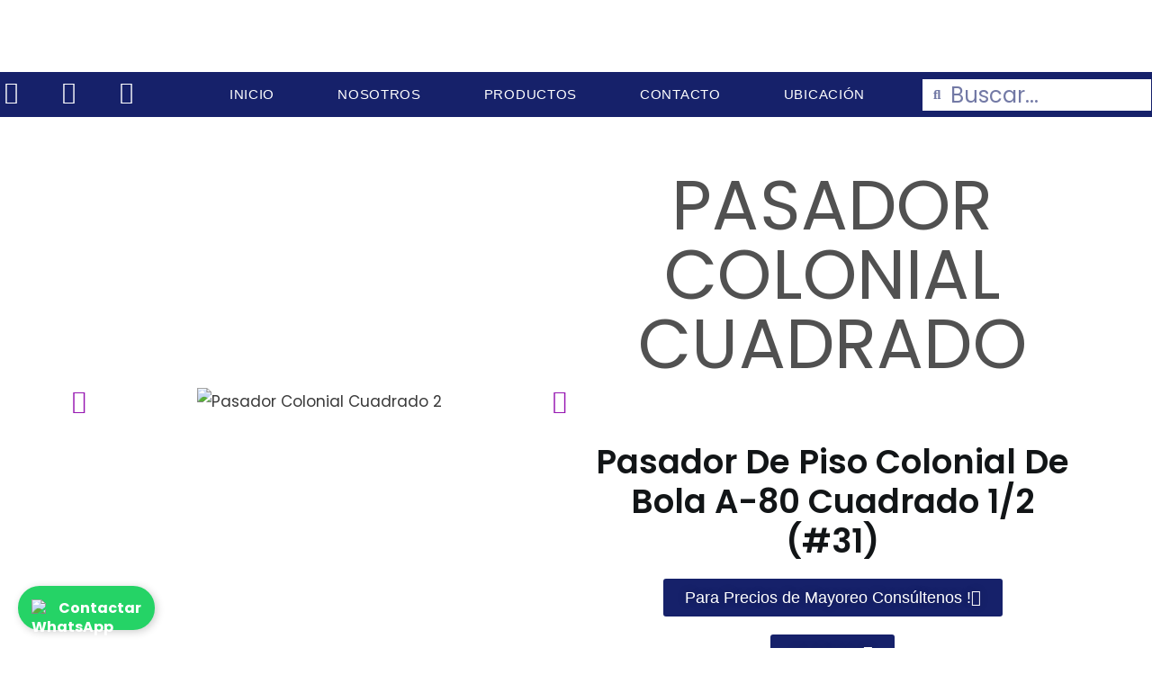

--- FILE ---
content_type: text/css
request_url: https://www.phimmsa.com.mx/wp-content/uploads/elementor/css/post-960.css?ver=1754061179
body_size: 293
content:
.elementor-kit-960{--e-global-color-primary:#16216A;--e-global-color-secondary:#717C89;--e-global-color-text:#6987C9;--e-global-color-accent:#FFF8F0;--e-global-color-6421e01:#9E2B25;--e-global-typography-primary-font-family:"Roboto";--e-global-typography-primary-font-weight:600;--e-global-typography-secondary-font-family:"Roboto Slab";--e-global-typography-secondary-font-weight:400;--e-global-typography-text-font-family:"Roboto";--e-global-typography-text-font-weight:400;--e-global-typography-accent-font-family:"Roboto";--e-global-typography-accent-font-weight:500;--e-global-typography-b45ab46-font-family:"Roboto Mono";--e-global-typography-b45ab46-font-weight:600;background-color:#FFFFFF;}.elementor-kit-960 e-page-transition{background-color:#FFBC7D;}.elementor-kit-960 h2{font-size:40px;}.elementor-section.elementor-section-boxed > .elementor-container{max-width:1140px;}.e-con{--container-max-width:1140px;}.elementor-widget:not(:last-child){margin-block-end:20px;}.elementor-element{--widgets-spacing:20px 20px;--widgets-spacing-row:20px;--widgets-spacing-column:20px;}{}h1.entry-title{display:var(--page-title-display);}@media(max-width:1024px){.elementor-section.elementor-section-boxed > .elementor-container{max-width:1024px;}.e-con{--container-max-width:1024px;}}@media(max-width:767px){.elementor-section.elementor-section-boxed > .elementor-container{max-width:767px;}.e-con{--container-max-width:767px;}}/* Start custom CSS */.elementor-element.elementor-element-3a756cd:not(.elementor-motion-effects-element-type-background), .elementor-2812 .elementor-element.elementor-element-3a756cd > .elementor-motion-effects-container > .elementor-motion-effects-layer {
    background-color:#16216a!Important;
}


.elementor-button {
    font-family: "Poppins", Sans-serif;
    font-size: 18px;
    font-weight: 500;
    text-shadow: 0px 0px 10px rgba(0,0,0,0.3);
    background-color:#16216a!Important;
}


.elementor-element.elementor-element-be116fe .elementor-heading-title {
    color: #515151!important;
    font-family: "Poppins", Sans-serif;
    font-size: 64px;
    font-weight: normal;
    line-height: 1em;
    letter-spacing: 0.2px;
}



/*Titulo descripcion productoen pagina producto individual*/
.elementor-7716 .elementor-element.elementor-element-d82006a > .elementor-widget-container{
    font-family: "Poppins", Sans-serif!Important;
    font-weight: 500;
}/* End custom CSS */

--- FILE ---
content_type: text/css
request_url: https://www.phimmsa.com.mx/wp-content/uploads/elementor/css/post-2038.css?ver=1754093122
body_size: 1048
content:
.elementor-2038 .elementor-element.elementor-element-0d1f0ac > .elementor-container > .elementor-column > .elementor-widget-wrap{align-content:center;align-items:center;}.elementor-2038 .elementor-element.elementor-element-783666b > .elementor-element-populated{padding:5px 0px 0px 0px;}.elementor-2038 .elementor-element.elementor-element-7fa9636{--e-image-carousel-slides-to-show:1;}.elementor-2038 .elementor-element.elementor-element-7fa9636 .elementor-swiper-button.elementor-swiper-button-prev, .elementor-2038 .elementor-element.elementor-element-7fa9636 .elementor-swiper-button.elementor-swiper-button-next{font-size:26px;color:#9616B1;}.elementor-2038 .elementor-element.elementor-element-7fa9636 .elementor-swiper-button.elementor-swiper-button-prev svg, .elementor-2038 .elementor-element.elementor-element-7fa9636 .elementor-swiper-button.elementor-swiper-button-next svg{fill:#9616B1;}.elementor-widget-heading .elementor-heading-title{font-family:var( --e-global-typography-primary-font-family ), Sans-serif;font-weight:var( --e-global-typography-primary-font-weight );color:var( --e-global-color-primary );}.elementor-2038 .elementor-element.elementor-element-be116fe > .elementor-widget-container{margin:50px 50px 50px 50px;}.elementor-2038 .elementor-element.elementor-element-be116fe{text-align:center;}.elementor-2038 .elementor-element.elementor-element-be116fe .elementor-heading-title{font-family:"Amaranth", Sans-serif;font-size:77px;font-weight:normal;line-height:1em;letter-spacing:0.2px;color:#0009FF;}.elementor-2038 .elementor-element.elementor-element-f6502fe{text-align:center;}.elementor-2038 .elementor-element.elementor-element-f6502fe .elementor-heading-title{font-family:"Rambla", Sans-serif;font-size:37px;font-weight:600;line-height:1.2em;color:#121517;}.elementor-widget-button .elementor-button{background-color:var( --e-global-color-accent );font-family:var( --e-global-typography-accent-font-family ), Sans-serif;font-weight:var( --e-global-typography-accent-font-weight );}.elementor-2038 .elementor-element.elementor-element-8d05eab .elementor-button{background-color:#00B4FF;font-family:"Roboto", Sans-serif;font-size:18px;font-weight:500;text-shadow:0px 0px 10px rgba(0,0,0,0.3);}.elementor-2038 .elementor-element.elementor-element-8d05eab .elementor-button-content-wrapper{flex-direction:row-reverse;}.elementor-2038 .elementor-element.elementor-element-035988b .elementor-button{background-color:#00B4FF;font-family:"Roboto", Sans-serif;font-size:18px;font-weight:500;text-shadow:0px 0px 10px rgba(0,0,0,0.3);}.elementor-2038 .elementor-element.elementor-element-035988b .elementor-button-content-wrapper{flex-direction:row-reverse;}.elementor-2038 .elementor-element.elementor-element-3a756cd:not(.elementor-motion-effects-element-type-background), .elementor-2038 .elementor-element.elementor-element-3a756cd > .elementor-motion-effects-container > .elementor-motion-effects-layer{background-color:#00B4FF;}.elementor-2038 .elementor-element.elementor-element-3a756cd{transition:background 0.3s, border 0.3s, border-radius 0.3s, box-shadow 0.3s;margin-top:0px;margin-bottom:-3px;padding:0px 0px 0px 0px;}.elementor-2038 .elementor-element.elementor-element-3a756cd > .elementor-background-overlay{transition:background 0.3s, border-radius 0.3s, opacity 0.3s;}.elementor-bc-flex-widget .elementor-2038 .elementor-element.elementor-element-a53d7b7.elementor-column .elementor-widget-wrap{align-items:center;}.elementor-2038 .elementor-element.elementor-element-a53d7b7.elementor-column.elementor-element[data-element_type="column"] > .elementor-widget-wrap.elementor-element-populated{align-content:center;align-items:center;}.elementor-2038 .elementor-element.elementor-element-357e527 > .elementor-widget-container{margin:0px 0px 0px 0px;padding:0px 0px 0px 0px;}.elementor-2038 .elementor-element.elementor-element-357e527{text-align:center;}.elementor-2038 .elementor-element.elementor-element-357e527 .elementor-heading-title{font-family:"Roboto", Sans-serif;font-size:20px;font-weight:600;color:#FFFFFF;}.elementor-bc-flex-widget .elementor-2038 .elementor-element.elementor-element-ded518d.elementor-column .elementor-widget-wrap{align-items:center;}.elementor-2038 .elementor-element.elementor-element-ded518d.elementor-column.elementor-element[data-element_type="column"] > .elementor-widget-wrap.elementor-element-populated{align-content:center;align-items:center;}.elementor-2038 .elementor-element.elementor-element-242bea6 > .elementor-widget-container{margin:0px 0px 0px 0px;padding:0px 0px 0px 0px;}.elementor-2038 .elementor-element.elementor-element-242bea6{text-align:center;}.elementor-2038 .elementor-element.elementor-element-242bea6 .elementor-heading-title{font-family:"Roboto", Sans-serif;font-size:20px;font-weight:600;color:#FFFFFF;}.elementor-2038 .elementor-element.elementor-element-07fe487 .elementor-button{background-color:#00b4ff;font-family:"Roboto", Sans-serif;font-size:20px;font-weight:600;box-shadow:-2px -1px 8px -3px rgba(0,0,0,0.5);border-style:solid;border-width:1px 1px 1px 1px;border-radius:31px 31px 31px 31px;}.elementor-2038 .elementor-element.elementor-element-87598c1{--spacer-size:28px;}.elementor-widget-text-editor{font-family:var( --e-global-typography-text-font-family ), Sans-serif;font-weight:var( --e-global-typography-text-font-weight );color:var( --e-global-color-text );}.elementor-widget-text-editor.elementor-drop-cap-view-stacked .elementor-drop-cap{background-color:var( --e-global-color-primary );}.elementor-widget-text-editor.elementor-drop-cap-view-framed .elementor-drop-cap, .elementor-widget-text-editor.elementor-drop-cap-view-default .elementor-drop-cap{color:var( --e-global-color-primary );border-color:var( --e-global-color-primary );}.elementor-2038 .elementor-element.elementor-element-d82006a > .elementor-widget-container{margin:0px 0px -68px 0px;}.elementor-2038 .elementor-element.elementor-element-d82006a{text-align:center;font-family:"Montserrat", Sans-serif;font-size:50px;font-weight:900;line-height:1.3em;color:#515151;}.elementor-widget-icon-list .elementor-icon-list-item:not(:last-child):after{border-color:var( --e-global-color-text );}.elementor-widget-icon-list .elementor-icon-list-icon i{color:var( --e-global-color-primary );}.elementor-widget-icon-list .elementor-icon-list-icon svg{fill:var( --e-global-color-primary );}.elementor-widget-icon-list .elementor-icon-list-item > .elementor-icon-list-text, .elementor-widget-icon-list .elementor-icon-list-item > a{font-family:var( --e-global-typography-text-font-family ), Sans-serif;font-weight:var( --e-global-typography-text-font-weight );}.elementor-widget-icon-list .elementor-icon-list-text{color:var( --e-global-color-secondary );}.elementor-2038 .elementor-element.elementor-element-0523016 .elementor-icon-list-items:not(.elementor-inline-items) .elementor-icon-list-item:not(:last-child){padding-bottom:calc(27px/2);}.elementor-2038 .elementor-element.elementor-element-0523016 .elementor-icon-list-items:not(.elementor-inline-items) .elementor-icon-list-item:not(:first-child){margin-top:calc(27px/2);}.elementor-2038 .elementor-element.elementor-element-0523016 .elementor-icon-list-items.elementor-inline-items .elementor-icon-list-item{margin-right:calc(27px/2);margin-left:calc(27px/2);}.elementor-2038 .elementor-element.elementor-element-0523016 .elementor-icon-list-items.elementor-inline-items{margin-right:calc(-27px/2);margin-left:calc(-27px/2);}body.rtl .elementor-2038 .elementor-element.elementor-element-0523016 .elementor-icon-list-items.elementor-inline-items .elementor-icon-list-item:after{left:calc(-27px/2);}body:not(.rtl) .elementor-2038 .elementor-element.elementor-element-0523016 .elementor-icon-list-items.elementor-inline-items .elementor-icon-list-item:after{right:calc(-27px/2);}.elementor-2038 .elementor-element.elementor-element-0523016 .elementor-icon-list-item:not(:last-child):after{content:"";width:87%;border-color:#ddd;}.elementor-2038 .elementor-element.elementor-element-0523016 .elementor-icon-list-items:not(.elementor-inline-items) .elementor-icon-list-item:not(:last-child):after{border-top-style:solid;border-top-width:1px;}.elementor-2038 .elementor-element.elementor-element-0523016 .elementor-icon-list-items.elementor-inline-items .elementor-icon-list-item:not(:last-child):after{border-left-style:solid;}.elementor-2038 .elementor-element.elementor-element-0523016 .elementor-inline-items .elementor-icon-list-item:not(:last-child):after{border-left-width:1px;}.elementor-2038 .elementor-element.elementor-element-0523016 .elementor-icon-list-icon i{color:#515151;transition:color 0.3s;}.elementor-2038 .elementor-element.elementor-element-0523016 .elementor-icon-list-icon svg{fill:#515151;transition:fill 0.3s;}.elementor-2038 .elementor-element.elementor-element-0523016{--e-icon-list-icon-size:27px;--icon-vertical-offset:0px;}.elementor-2038 .elementor-element.elementor-element-0523016 .elementor-icon-list-item > .elementor-icon-list-text, .elementor-2038 .elementor-element.elementor-element-0523016 .elementor-icon-list-item > a{font-family:"Roboto", Sans-serif;font-weight:400;}.elementor-2038 .elementor-element.elementor-element-0523016 .elementor-icon-list-text{transition:color 0.3s;}.elementor-2038 .elementor-element.elementor-element-cb93665{--spacer-size:50px;}.elementor-2038 .elementor-element.elementor-element-01a527c:not(.elementor-motion-effects-element-type-background), .elementor-2038 .elementor-element.elementor-element-01a527c > .elementor-motion-effects-container > .elementor-motion-effects-layer{background-color:#ededed;}.elementor-2038 .elementor-element.elementor-element-01a527c{transition:background 0.3s, border 0.3s, border-radius 0.3s, box-shadow 0.3s;padding:20px 0px 8px 0px;}.elementor-2038 .elementor-element.elementor-element-01a527c > .elementor-background-overlay{transition:background 0.3s, border-radius 0.3s, opacity 0.3s;}.elementor-2038 .elementor-element.elementor-element-46ea058 > .elementor-widget-container{margin:0px 0px 0px 0px;padding:0px 0px 0px 0px;}.elementor-2038 .elementor-element.elementor-element-46ea058{text-align:center;font-family:"Roboto", Sans-serif;font-size:18px;}.elementor-2038 .elementor-element.elementor-element-7aea18d{--spacer-size:38px;}.elementor-2038 .elementor-element.elementor-element-1eda108{--spacer-size:50px;}.elementor-2038 .elementor-element.elementor-element-2c31dea > .elementor-element-populated{padding:0px 0px 0px 0px;}@media(max-width:1024px){.elementor-2038 .elementor-element.elementor-element-783666b > .elementor-element-populated{padding:10px 10px 10px 10px;}.elementor-2038 .elementor-element.elementor-element-be116fe .elementor-heading-title{font-size:52px;}.elementor-2038 .elementor-element.elementor-element-dad64bd{padding:20px 20px 0px 20px;}.elementor-2038 .elementor-element.elementor-element-87598c1{--spacer-size:10px;}.elementor-2038 .elementor-element.elementor-element-d82006a{font-size:40px;}.elementor-2038 .elementor-element.elementor-element-7aea18d{--spacer-size:22px;}}

--- FILE ---
content_type: text/css
request_url: https://www.phimmsa.com.mx/wp-content/uploads/elementor/css/post-5382.css?ver=1754061179
body_size: 1569
content:
.elementor-5382 .elementor-element.elementor-element-6acde66b > .elementor-container{max-width:1400px;min-height:80px;}.elementor-bc-flex-widget .elementor-5382 .elementor-element.elementor-element-50444c5.elementor-column .elementor-widget-wrap{align-items:center;}.elementor-5382 .elementor-element.elementor-element-50444c5.elementor-column.elementor-element[data-element_type="column"] > .elementor-widget-wrap.elementor-element-populated{align-content:center;align-items:center;}.elementor-5382 .elementor-element.elementor-element-50444c5 > .elementor-element-populated{padding:0px 0px 0px 0px;}.elementor-bc-flex-widget .elementor-5382 .elementor-element.elementor-element-68fd89bd.elementor-column .elementor-widget-wrap{align-items:center;}.elementor-5382 .elementor-element.elementor-element-68fd89bd.elementor-column.elementor-element[data-element_type="column"] > .elementor-widget-wrap.elementor-element-populated{align-content:center;align-items:center;}.elementor-widget-image .widget-image-caption{color:var( --e-global-color-text );font-family:var( --e-global-typography-text-font-family ), Sans-serif;font-weight:var( --e-global-typography-text-font-weight );}.elementor-5382 .elementor-element.elementor-element-3f5d6eff img{width:151px;}.elementor-bc-flex-widget .elementor-5382 .elementor-element.elementor-element-b07dbdf.elementor-column .elementor-widget-wrap{align-items:center;}.elementor-5382 .elementor-element.elementor-element-b07dbdf.elementor-column.elementor-element[data-element_type="column"] > .elementor-widget-wrap.elementor-element-populated{align-content:center;align-items:center;}.elementor-5382 .elementor-element.elementor-element-b07dbdf.elementor-column > .elementor-widget-wrap{justify-content:flex-end;}.elementor-5382 .elementor-element.elementor-element-b07dbdf > .elementor-element-populated{padding:0px 0px 0px 0px;}.elementor-5382 .elementor-element.elementor-element-70ab33b8:not(.elementor-motion-effects-element-type-background), .elementor-5382 .elementor-element.elementor-element-70ab33b8 > .elementor-motion-effects-container > .elementor-motion-effects-layer{background-color:var( --e-global-color-primary );}.elementor-5382 .elementor-element.elementor-element-70ab33b8 > .elementor-container{max-width:1400px;min-height:50px;}.elementor-5382 .elementor-element.elementor-element-70ab33b8{transition:background 0.3s, border 0.3s, border-radius 0.3s, box-shadow 0.3s;z-index:10;}.elementor-5382 .elementor-element.elementor-element-70ab33b8 > .elementor-background-overlay{transition:background 0.3s, border-radius 0.3s, opacity 0.3s;}.elementor-bc-flex-widget .elementor-5382 .elementor-element.elementor-element-e02b05c.elementor-column .elementor-widget-wrap{align-items:center;}.elementor-5382 .elementor-element.elementor-element-e02b05c.elementor-column.elementor-element[data-element_type="column"] > .elementor-widget-wrap.elementor-element-populated{align-content:center;align-items:center;}.elementor-5382 .elementor-element.elementor-element-e02b05c > .elementor-element-populated{padding:5px 0px 0px 0px;}.elementor-widget-icon.elementor-view-stacked .elementor-icon{background-color:var( --e-global-color-primary );}.elementor-widget-icon.elementor-view-framed .elementor-icon, .elementor-widget-icon.elementor-view-default .elementor-icon{color:var( --e-global-color-primary );border-color:var( --e-global-color-primary );}.elementor-widget-icon.elementor-view-framed .elementor-icon, .elementor-widget-icon.elementor-view-default .elementor-icon svg{fill:var( --e-global-color-primary );}.elementor-5382 .elementor-element.elementor-element-452d5cd1 .elementor-icon-wrapper{text-align:left;}.elementor-5382 .elementor-element.elementor-element-452d5cd1.elementor-view-stacked .elementor-icon{background-color:#FFFFFF;}.elementor-5382 .elementor-element.elementor-element-452d5cd1.elementor-view-framed .elementor-icon, .elementor-5382 .elementor-element.elementor-element-452d5cd1.elementor-view-default .elementor-icon{color:#FFFFFF;border-color:#FFFFFF;}.elementor-5382 .elementor-element.elementor-element-452d5cd1.elementor-view-framed .elementor-icon, .elementor-5382 .elementor-element.elementor-element-452d5cd1.elementor-view-default .elementor-icon svg{fill:#FFFFFF;}.elementor-5382 .elementor-element.elementor-element-452d5cd1.elementor-view-stacked .elementor-icon:hover{background-color:var( --e-global-color-accent );}.elementor-5382 .elementor-element.elementor-element-452d5cd1.elementor-view-framed .elementor-icon:hover, .elementor-5382 .elementor-element.elementor-element-452d5cd1.elementor-view-default .elementor-icon:hover{color:var( --e-global-color-accent );border-color:var( --e-global-color-accent );}.elementor-5382 .elementor-element.elementor-element-452d5cd1.elementor-view-framed .elementor-icon:hover, .elementor-5382 .elementor-element.elementor-element-452d5cd1.elementor-view-default .elementor-icon:hover svg{fill:var( --e-global-color-accent );}.elementor-5382 .elementor-element.elementor-element-452d5cd1 .elementor-icon{font-size:25px;}.elementor-5382 .elementor-element.elementor-element-452d5cd1 .elementor-icon svg{height:25px;}.elementor-bc-flex-widget .elementor-5382 .elementor-element.elementor-element-25c287c.elementor-column .elementor-widget-wrap{align-items:center;}.elementor-5382 .elementor-element.elementor-element-25c287c.elementor-column.elementor-element[data-element_type="column"] > .elementor-widget-wrap.elementor-element-populated{align-content:center;align-items:center;}.elementor-5382 .elementor-element.elementor-element-25c287c > .elementor-element-populated{padding:5px 0px 0px 0px;}.elementor-5382 .elementor-element.elementor-element-f317571 .elementor-icon-wrapper{text-align:left;}.elementor-5382 .elementor-element.elementor-element-f317571.elementor-view-stacked .elementor-icon{background-color:#FFFFFF;}.elementor-5382 .elementor-element.elementor-element-f317571.elementor-view-framed .elementor-icon, .elementor-5382 .elementor-element.elementor-element-f317571.elementor-view-default .elementor-icon{color:#FFFFFF;border-color:#FFFFFF;}.elementor-5382 .elementor-element.elementor-element-f317571.elementor-view-framed .elementor-icon, .elementor-5382 .elementor-element.elementor-element-f317571.elementor-view-default .elementor-icon svg{fill:#FFFFFF;}.elementor-5382 .elementor-element.elementor-element-f317571.elementor-view-stacked .elementor-icon:hover{background-color:var( --e-global-color-accent );}.elementor-5382 .elementor-element.elementor-element-f317571.elementor-view-framed .elementor-icon:hover, .elementor-5382 .elementor-element.elementor-element-f317571.elementor-view-default .elementor-icon:hover{color:var( --e-global-color-accent );border-color:var( --e-global-color-accent );}.elementor-5382 .elementor-element.elementor-element-f317571.elementor-view-framed .elementor-icon:hover, .elementor-5382 .elementor-element.elementor-element-f317571.elementor-view-default .elementor-icon:hover svg{fill:var( --e-global-color-accent );}.elementor-5382 .elementor-element.elementor-element-f317571 .elementor-icon{font-size:25px;}.elementor-5382 .elementor-element.elementor-element-f317571 .elementor-icon svg{height:25px;}.elementor-bc-flex-widget .elementor-5382 .elementor-element.elementor-element-a4e31d2.elementor-column .elementor-widget-wrap{align-items:center;}.elementor-5382 .elementor-element.elementor-element-a4e31d2.elementor-column.elementor-element[data-element_type="column"] > .elementor-widget-wrap.elementor-element-populated{align-content:center;align-items:center;}.elementor-5382 .elementor-element.elementor-element-a4e31d2 > .elementor-element-populated{padding:5px 0px 0px 0px;}.elementor-5382 .elementor-element.elementor-element-aa7824c .elementor-icon-wrapper{text-align:left;}.elementor-5382 .elementor-element.elementor-element-aa7824c.elementor-view-stacked .elementor-icon{background-color:#FFFFFF;}.elementor-5382 .elementor-element.elementor-element-aa7824c.elementor-view-framed .elementor-icon, .elementor-5382 .elementor-element.elementor-element-aa7824c.elementor-view-default .elementor-icon{color:#FFFFFF;border-color:#FFFFFF;}.elementor-5382 .elementor-element.elementor-element-aa7824c.elementor-view-framed .elementor-icon, .elementor-5382 .elementor-element.elementor-element-aa7824c.elementor-view-default .elementor-icon svg{fill:#FFFFFF;}.elementor-5382 .elementor-element.elementor-element-aa7824c.elementor-view-stacked .elementor-icon:hover{background-color:var( --e-global-color-accent );}.elementor-5382 .elementor-element.elementor-element-aa7824c.elementor-view-framed .elementor-icon:hover, .elementor-5382 .elementor-element.elementor-element-aa7824c.elementor-view-default .elementor-icon:hover{color:var( --e-global-color-accent );border-color:var( --e-global-color-accent );}.elementor-5382 .elementor-element.elementor-element-aa7824c.elementor-view-framed .elementor-icon:hover, .elementor-5382 .elementor-element.elementor-element-aa7824c.elementor-view-default .elementor-icon:hover svg{fill:var( --e-global-color-accent );}.elementor-5382 .elementor-element.elementor-element-aa7824c .elementor-icon{font-size:25px;}.elementor-5382 .elementor-element.elementor-element-aa7824c .elementor-icon svg{height:25px;}.elementor-bc-flex-widget .elementor-5382 .elementor-element.elementor-element-15f89b9e.elementor-column .elementor-widget-wrap{align-items:center;}.elementor-5382 .elementor-element.elementor-element-15f89b9e.elementor-column.elementor-element[data-element_type="column"] > .elementor-widget-wrap.elementor-element-populated{align-content:center;align-items:center;}.elementor-5382 .elementor-element.elementor-element-15f89b9e > .elementor-element-populated{padding:0px 0px 0px 0px;}.elementor-widget-nav-menu .elementor-nav-menu .elementor-item{font-family:var( --e-global-typography-primary-font-family ), Sans-serif;font-weight:var( --e-global-typography-primary-font-weight );}.elementor-widget-nav-menu .elementor-nav-menu--main .elementor-item{color:var( --e-global-color-text );fill:var( --e-global-color-text );}.elementor-widget-nav-menu .elementor-nav-menu--main .elementor-item:hover,
					.elementor-widget-nav-menu .elementor-nav-menu--main .elementor-item.elementor-item-active,
					.elementor-widget-nav-menu .elementor-nav-menu--main .elementor-item.highlighted,
					.elementor-widget-nav-menu .elementor-nav-menu--main .elementor-item:focus{color:var( --e-global-color-accent );fill:var( --e-global-color-accent );}.elementor-widget-nav-menu .elementor-nav-menu--main:not(.e--pointer-framed) .elementor-item:before,
					.elementor-widget-nav-menu .elementor-nav-menu--main:not(.e--pointer-framed) .elementor-item:after{background-color:var( --e-global-color-accent );}.elementor-widget-nav-menu .e--pointer-framed .elementor-item:before,
					.elementor-widget-nav-menu .e--pointer-framed .elementor-item:after{border-color:var( --e-global-color-accent );}.elementor-widget-nav-menu{--e-nav-menu-divider-color:var( --e-global-color-text );}.elementor-widget-nav-menu .elementor-nav-menu--dropdown .elementor-item, .elementor-widget-nav-menu .elementor-nav-menu--dropdown  .elementor-sub-item{font-family:var( --e-global-typography-accent-font-family ), Sans-serif;font-weight:var( --e-global-typography-accent-font-weight );}.elementor-5382 .elementor-element.elementor-element-6bb782de .elementor-menu-toggle{margin-right:auto;border-width:0px;border-radius:0px;}.elementor-5382 .elementor-element.elementor-element-6bb782de .elementor-nav-menu .elementor-item{font-family:"Rubik", Sans-serif;font-size:15px;font-weight:100;text-transform:uppercase;letter-spacing:0.7px;}.elementor-5382 .elementor-element.elementor-element-6bb782de .elementor-nav-menu--main .elementor-item{color:#FFFFFF;fill:#FFFFFF;padding-left:30px;padding-right:30px;}.elementor-5382 .elementor-element.elementor-element-6bb782de .elementor-nav-menu--main .elementor-item:hover,
					.elementor-5382 .elementor-element.elementor-element-6bb782de .elementor-nav-menu--main .elementor-item.elementor-item-active,
					.elementor-5382 .elementor-element.elementor-element-6bb782de .elementor-nav-menu--main .elementor-item.highlighted,
					.elementor-5382 .elementor-element.elementor-element-6bb782de .elementor-nav-menu--main .elementor-item:focus{color:#FFFFFF;fill:#FFFFFF;}.elementor-5382 .elementor-element.elementor-element-6bb782de .elementor-nav-menu--main:not(.e--pointer-framed) .elementor-item:before,
					.elementor-5382 .elementor-element.elementor-element-6bb782de .elementor-nav-menu--main:not(.e--pointer-framed) .elementor-item:after{background-color:#FFFFFF;}.elementor-5382 .elementor-element.elementor-element-6bb782de .e--pointer-framed .elementor-item:before,
					.elementor-5382 .elementor-element.elementor-element-6bb782de .e--pointer-framed .elementor-item:after{border-color:#FFFFFF;}.elementor-5382 .elementor-element.elementor-element-6bb782de .elementor-nav-menu--main .elementor-item.elementor-item-active{color:#FFFFFF;}.elementor-5382 .elementor-element.elementor-element-6bb782de{--e-nav-menu-horizontal-menu-item-margin:calc( 10px / 2 );--nav-menu-icon-size:25px;}.elementor-5382 .elementor-element.elementor-element-6bb782de .elementor-nav-menu--main:not(.elementor-nav-menu--layout-horizontal) .elementor-nav-menu > li:not(:last-child){margin-bottom:10px;}.elementor-5382 .elementor-element.elementor-element-6bb782de .elementor-nav-menu--dropdown a, .elementor-5382 .elementor-element.elementor-element-6bb782de .elementor-menu-toggle{color:#FFFFFF;fill:#FFFFFF;}.elementor-5382 .elementor-element.elementor-element-6bb782de .elementor-nav-menu--dropdown{background-color:var( --e-global-color-primary );border-style:solid;}.elementor-5382 .elementor-element.elementor-element-6bb782de .elementor-nav-menu--dropdown a:hover,
					.elementor-5382 .elementor-element.elementor-element-6bb782de .elementor-nav-menu--dropdown a:focus,
					.elementor-5382 .elementor-element.elementor-element-6bb782de .elementor-nav-menu--dropdown a.elementor-item-active,
					.elementor-5382 .elementor-element.elementor-element-6bb782de .elementor-nav-menu--dropdown a.highlighted,
					.elementor-5382 .elementor-element.elementor-element-6bb782de .elementor-menu-toggle:hover,
					.elementor-5382 .elementor-element.elementor-element-6bb782de .elementor-menu-toggle:focus{color:var( --e-global-color-primary );}.elementor-5382 .elementor-element.elementor-element-6bb782de .elementor-nav-menu--dropdown a:hover,
					.elementor-5382 .elementor-element.elementor-element-6bb782de .elementor-nav-menu--dropdown a:focus,
					.elementor-5382 .elementor-element.elementor-element-6bb782de .elementor-nav-menu--dropdown a.elementor-item-active,
					.elementor-5382 .elementor-element.elementor-element-6bb782de .elementor-nav-menu--dropdown a.highlighted{background-color:#FFFFFF;}.elementor-5382 .elementor-element.elementor-element-6bb782de .elementor-nav-menu--dropdown a.elementor-item-active{color:var( --e-global-color-primary );background-color:#FFFFFF;}.elementor-5382 .elementor-element.elementor-element-6bb782de .elementor-nav-menu--dropdown .elementor-item, .elementor-5382 .elementor-element.elementor-element-6bb782de .elementor-nav-menu--dropdown  .elementor-sub-item{font-family:"Poppins", Sans-serif;font-weight:400;}.elementor-5382 .elementor-element.elementor-element-6bb782de div.elementor-menu-toggle{color:#FFFFFF;}.elementor-5382 .elementor-element.elementor-element-6bb782de div.elementor-menu-toggle svg{fill:#FFFFFF;}.elementor-bc-flex-widget .elementor-5382 .elementor-element.elementor-element-28701f63.elementor-column .elementor-widget-wrap{align-items:center;}.elementor-5382 .elementor-element.elementor-element-28701f63.elementor-column.elementor-element[data-element_type="column"] > .elementor-widget-wrap.elementor-element-populated{align-content:center;align-items:center;}.elementor-5382 .elementor-element.elementor-element-28701f63 > .elementor-element-populated{padding:1px 1px 1px 1px;}.elementor-widget-search-form input[type="search"].elementor-search-form__input{font-family:var( --e-global-typography-text-font-family ), Sans-serif;font-weight:var( --e-global-typography-text-font-weight );}.elementor-widget-search-form .elementor-search-form__input,
					.elementor-widget-search-form .elementor-search-form__icon,
					.elementor-widget-search-form .elementor-lightbox .dialog-lightbox-close-button,
					.elementor-widget-search-form .elementor-lightbox .dialog-lightbox-close-button:hover,
					.elementor-widget-search-form.elementor-search-form--skin-full_screen input[type="search"].elementor-search-form__input{color:var( --e-global-color-text );fill:var( --e-global-color-text );}.elementor-widget-search-form .elementor-search-form__submit{font-family:var( --e-global-typography-text-font-family ), Sans-serif;font-weight:var( --e-global-typography-text-font-weight );background-color:var( --e-global-color-secondary );}.elementor-5382 .elementor-element.elementor-element-64df04b6 .elementor-search-form__container{min-height:35px;}.elementor-5382 .elementor-element.elementor-element-64df04b6 .elementor-search-form__submit{min-width:35px;}body:not(.rtl) .elementor-5382 .elementor-element.elementor-element-64df04b6 .elementor-search-form__icon{padding-left:calc(35px / 3);}body.rtl .elementor-5382 .elementor-element.elementor-element-64df04b6 .elementor-search-form__icon{padding-right:calc(35px / 3);}.elementor-5382 .elementor-element.elementor-element-64df04b6 .elementor-search-form__input, .elementor-5382 .elementor-element.elementor-element-64df04b6.elementor-search-form--button-type-text .elementor-search-form__submit{padding-left:calc(35px / 3);padding-right:calc(35px / 3);}.elementor-5382 .elementor-element.elementor-element-64df04b6 .elementor-search-form__icon{--e-search-form-icon-size-minimal:15px;}.elementor-5382 .elementor-element.elementor-element-64df04b6 input[type="search"].elementor-search-form__input{font-family:"Poppins", Sans-serif;font-size:24px;font-weight:400;}.elementor-5382 .elementor-element.elementor-element-64df04b6 .elementor-search-form__input,
					.elementor-5382 .elementor-element.elementor-element-64df04b6 .elementor-search-form__icon,
					.elementor-5382 .elementor-element.elementor-element-64df04b6 .elementor-lightbox .dialog-lightbox-close-button,
					.elementor-5382 .elementor-element.elementor-element-64df04b6 .elementor-lightbox .dialog-lightbox-close-button:hover,
					.elementor-5382 .elementor-element.elementor-element-64df04b6.elementor-search-form--skin-full_screen input[type="search"].elementor-search-form__input{color:var( --e-global-color-primary );fill:var( --e-global-color-primary );}.elementor-5382 .elementor-element.elementor-element-64df04b6:not(.elementor-search-form--skin-full_screen) .elementor-search-form__container{background-color:#FFFFFF;border-radius:0px;}.elementor-5382 .elementor-element.elementor-element-64df04b6.elementor-search-form--skin-full_screen input[type="search"].elementor-search-form__input{background-color:#FFFFFF;border-radius:0px;}.elementor-5382 .elementor-element.elementor-element-64df04b6:not(.elementor-search-form--skin-full_screen) .elementor-search-form--focus .elementor-search-form__input,
					.elementor-5382 .elementor-element.elementor-element-64df04b6 .elementor-search-form--focus .elementor-search-form__icon,
					.elementor-5382 .elementor-element.elementor-element-64df04b6 .elementor-lightbox .dialog-lightbox-close-button:hover,
					.elementor-5382 .elementor-element.elementor-element-64df04b6.elementor-search-form--skin-full_screen input[type="search"].elementor-search-form__input:focus{color:var( --e-global-color-primary );fill:var( --e-global-color-primary );}.elementor-5382 .elementor-element.elementor-element-64df04b6:not(.elementor-search-form--skin-full_screen) .elementor-search-form--focus .elementor-search-form__container{background-color:#FFFFFF;}.elementor-5382 .elementor-element.elementor-element-64df04b6.elementor-search-form--skin-full_screen input[type="search"].elementor-search-form__input:focus{background-color:#FFFFFF;}.elementor-theme-builder-content-area{height:400px;}.elementor-location-header:before, .elementor-location-footer:before{content:"";display:table;clear:both;}@media(min-width:768px){.elementor-5382 .elementor-element.elementor-element-e02b05c{width:5%;}.elementor-5382 .elementor-element.elementor-element-25c287c{width:5%;}.elementor-5382 .elementor-element.elementor-element-a4e31d2{width:5%;}.elementor-5382 .elementor-element.elementor-element-15f89b9e{width:65%;}}@media(max-width:1024px){.elementor-5382 .elementor-element.elementor-element-6acde66b{padding:0px 50px 0px 50px;}.elementor-5382 .elementor-element.elementor-element-70ab33b8{padding:0px 50px 0px 50px;}.elementor-5382 .elementor-element.elementor-element-6bb782de .elementor-nav-menu--dropdown a{padding-left:50px;padding-right:50px;padding-top:25px;padding-bottom:25px;}.elementor-5382 .elementor-element.elementor-element-6bb782de .elementor-nav-menu--main > .elementor-nav-menu > li > .elementor-nav-menu--dropdown, .elementor-5382 .elementor-element.elementor-element-6bb782de .elementor-nav-menu__container.elementor-nav-menu--dropdown{margin-top:0px !important;}}@media(max-width:767px){.elementor-5382 .elementor-element.elementor-element-6acde66b{padding:0px 0px 0px 0px;}.elementor-5382 .elementor-element.elementor-element-50444c5{width:50%;}.elementor-5382 .elementor-element.elementor-element-68fd89bd{width:100%;}.elementor-5382 .elementor-element.elementor-element-68fd89bd > .elementor-element-populated{padding:0px 0px 0px 20px;}.elementor-5382 .elementor-element.elementor-element-3f5d6eff{text-align:center;}.elementor-5382 .elementor-element.elementor-element-b07dbdf{width:50%;}.elementor-bc-flex-widget .elementor-5382 .elementor-element.elementor-element-b07dbdf.elementor-column .elementor-widget-wrap{align-items:center;}.elementor-5382 .elementor-element.elementor-element-b07dbdf.elementor-column.elementor-element[data-element_type="column"] > .elementor-widget-wrap.elementor-element-populated{align-content:center;align-items:center;}.elementor-5382 .elementor-element.elementor-element-b07dbdf > .elementor-element-populated{padding:0px 20px 0px 0px;}.elementor-5382 .elementor-element.elementor-element-70ab33b8{padding:0px 20px 0px 20px;}.elementor-5382 .elementor-element.elementor-element-e02b05c{width:15%;}.elementor-5382 .elementor-element.elementor-element-25c287c{width:15%;}.elementor-5382 .elementor-element.elementor-element-a4e31d2{width:15%;}.elementor-5382 .elementor-element.elementor-element-15f89b9e{width:50%;}.elementor-5382 .elementor-element.elementor-element-6bb782de .elementor-nav-menu .elementor-item{font-size:16px;}.elementor-5382 .elementor-element.elementor-element-6bb782de .elementor-nav-menu--dropdown .elementor-item, .elementor-5382 .elementor-element.elementor-element-6bb782de .elementor-nav-menu--dropdown  .elementor-sub-item{font-size:19px;}.elementor-5382 .elementor-element.elementor-element-6bb782de .elementor-nav-menu--dropdown a{padding-left:30px;padding-right:30px;padding-top:20px;padding-bottom:20px;}.elementor-5382 .elementor-element.elementor-element-6bb782de .elementor-nav-menu--main > .elementor-nav-menu > li > .elementor-nav-menu--dropdown, .elementor-5382 .elementor-element.elementor-element-6bb782de .elementor-nav-menu__container.elementor-nav-menu--dropdown{margin-top:-10px !important;}.elementor-5382 .elementor-element.elementor-element-28701f63{width:50%;}}

--- FILE ---
content_type: text/css
request_url: https://www.phimmsa.com.mx/wp-content/uploads/elementor/css/post-5991.css?ver=1754061179
body_size: 1485
content:
.elementor-5991 .elementor-element.elementor-element-e7723db:not(.elementor-motion-effects-element-type-background), .elementor-5991 .elementor-element.elementor-element-e7723db > .elementor-motion-effects-container > .elementor-motion-effects-layer{background-color:#16216A;}.elementor-5991 .elementor-element.elementor-element-e7723db > .elementor-container{max-width:1400px;min-height:251px;}.elementor-5991 .elementor-element.elementor-element-e7723db{overflow:hidden;transition:background 0.3s, border 0.3s, border-radius 0.3s, box-shadow 0.3s;padding:1% 0% 2% 0%;}.elementor-5991 .elementor-element.elementor-element-e7723db > .elementor-background-overlay{opacity:0.05;transition:background 0.3s, border-radius 0.3s, opacity 0.3s;}.elementor-5991 .elementor-element.elementor-element-e7723db > .elementor-shape-top svg{width:calc(210% + 1.3px);height:18px;}.elementor-bc-flex-widget .elementor-5991 .elementor-element.elementor-element-40367249.elementor-column .elementor-widget-wrap{align-items:center;}.elementor-5991 .elementor-element.elementor-element-40367249.elementor-column.elementor-element[data-element_type="column"] > .elementor-widget-wrap.elementor-element-populated{align-content:center;align-items:center;}.elementor-5991 .elementor-element.elementor-element-40367249 > .elementor-widget-wrap > .elementor-widget:not(.elementor-widget__width-auto):not(.elementor-widget__width-initial):not(:last-child):not(.elementor-absolute){margin-bottom:45px;}.elementor-5991 .elementor-element.elementor-element-40367249 > .elementor-element-populated{padding:0px 0px 0px 0px;}.elementor-widget-icon-list .elementor-icon-list-item:not(:last-child):after{border-color:var( --e-global-color-text );}.elementor-widget-icon-list .elementor-icon-list-icon i{color:var( --e-global-color-primary );}.elementor-widget-icon-list .elementor-icon-list-icon svg{fill:var( --e-global-color-primary );}.elementor-widget-icon-list .elementor-icon-list-item > .elementor-icon-list-text, .elementor-widget-icon-list .elementor-icon-list-item > a{font-family:var( --e-global-typography-text-font-family ), Sans-serif;font-weight:var( --e-global-typography-text-font-weight );}.elementor-widget-icon-list .elementor-icon-list-text{color:var( --e-global-color-secondary );}.elementor-5991 .elementor-element.elementor-element-62c14951 .elementor-icon-list-items:not(.elementor-inline-items) .elementor-icon-list-item:not(:last-child){padding-bottom:calc(25px/2);}.elementor-5991 .elementor-element.elementor-element-62c14951 .elementor-icon-list-items:not(.elementor-inline-items) .elementor-icon-list-item:not(:first-child){margin-top:calc(25px/2);}.elementor-5991 .elementor-element.elementor-element-62c14951 .elementor-icon-list-items.elementor-inline-items .elementor-icon-list-item{margin-right:calc(25px/2);margin-left:calc(25px/2);}.elementor-5991 .elementor-element.elementor-element-62c14951 .elementor-icon-list-items.elementor-inline-items{margin-right:calc(-25px/2);margin-left:calc(-25px/2);}body.rtl .elementor-5991 .elementor-element.elementor-element-62c14951 .elementor-icon-list-items.elementor-inline-items .elementor-icon-list-item:after{left:calc(-25px/2);}body:not(.rtl) .elementor-5991 .elementor-element.elementor-element-62c14951 .elementor-icon-list-items.elementor-inline-items .elementor-icon-list-item:after{right:calc(-25px/2);}.elementor-5991 .elementor-element.elementor-element-62c14951 .elementor-icon-list-icon i{color:#FFFFFF;transition:color 0.3s;}.elementor-5991 .elementor-element.elementor-element-62c14951 .elementor-icon-list-icon svg{fill:#FFFFFF;transition:fill 0.3s;}.elementor-5991 .elementor-element.elementor-element-62c14951 .elementor-icon-list-item:hover .elementor-icon-list-icon i{color:var( --e-global-color-text );}.elementor-5991 .elementor-element.elementor-element-62c14951 .elementor-icon-list-item:hover .elementor-icon-list-icon svg{fill:var( --e-global-color-text );}.elementor-5991 .elementor-element.elementor-element-62c14951{--e-icon-list-icon-size:25px;--icon-vertical-offset:0px;}.elementor-5991 .elementor-element.elementor-element-62c14951 .elementor-icon-list-text{transition:color 0.3s;}.elementor-bc-flex-widget .elementor-5991 .elementor-element.elementor-element-16329cda.elementor-column .elementor-widget-wrap{align-items:center;}.elementor-5991 .elementor-element.elementor-element-16329cda.elementor-column.elementor-element[data-element_type="column"] > .elementor-widget-wrap.elementor-element-populated{align-content:center;align-items:center;}.elementor-5991 .elementor-element.elementor-element-16329cda > .elementor-widget-wrap > .elementor-widget:not(.elementor-widget__width-auto):not(.elementor-widget__width-initial):not(:last-child):not(.elementor-absolute){margin-bottom:50px;}.elementor-5991 .elementor-element.elementor-element-16329cda > .elementor-element-populated{padding:0px 0px 0px 0px;}.elementor-widget-heading .elementor-heading-title{font-family:var( --e-global-typography-primary-font-family ), Sans-serif;font-weight:var( --e-global-typography-primary-font-weight );color:var( --e-global-color-primary );}.elementor-5991 .elementor-element.elementor-element-3d022f78 .elementor-heading-title{font-family:"Poppins", Sans-serif;font-size:18px;font-weight:200;line-height:1.4em;color:#FFFFFF;}.elementor-widget-form .elementor-field-group > label, .elementor-widget-form .elementor-field-subgroup label{color:var( --e-global-color-text );}.elementor-widget-form .elementor-field-group > label{font-family:var( --e-global-typography-text-font-family ), Sans-serif;font-weight:var( --e-global-typography-text-font-weight );}.elementor-widget-form .elementor-field-type-html{color:var( --e-global-color-text );font-family:var( --e-global-typography-text-font-family ), Sans-serif;font-weight:var( --e-global-typography-text-font-weight );}.elementor-widget-form .elementor-field-group .elementor-field{color:var( --e-global-color-text );}.elementor-widget-form .elementor-field-group .elementor-field, .elementor-widget-form .elementor-field-subgroup label{font-family:var( --e-global-typography-text-font-family ), Sans-serif;font-weight:var( --e-global-typography-text-font-weight );}.elementor-widget-form .elementor-button{font-family:var( --e-global-typography-accent-font-family ), Sans-serif;font-weight:var( --e-global-typography-accent-font-weight );}.elementor-widget-form .e-form__buttons__wrapper__button-next{background-color:var( --e-global-color-accent );}.elementor-widget-form .elementor-button[type="submit"]{background-color:var( --e-global-color-accent );}.elementor-widget-form .e-form__buttons__wrapper__button-previous{background-color:var( --e-global-color-accent );}.elementor-widget-form .elementor-message{font-family:var( --e-global-typography-text-font-family ), Sans-serif;font-weight:var( --e-global-typography-text-font-weight );}.elementor-widget-form .e-form__indicators__indicator, .elementor-widget-form .e-form__indicators__indicator__label{font-family:var( --e-global-typography-accent-font-family ), Sans-serif;font-weight:var( --e-global-typography-accent-font-weight );}.elementor-widget-form{--e-form-steps-indicator-inactive-primary-color:var( --e-global-color-text );--e-form-steps-indicator-active-primary-color:var( --e-global-color-accent );--e-form-steps-indicator-completed-primary-color:var( --e-global-color-accent );--e-form-steps-indicator-progress-color:var( --e-global-color-accent );--e-form-steps-indicator-progress-background-color:var( --e-global-color-text );--e-form-steps-indicator-progress-meter-color:var( --e-global-color-text );}.elementor-widget-form .e-form__indicators__indicator__progress__meter{font-family:var( --e-global-typography-accent-font-family ), Sans-serif;font-weight:var( --e-global-typography-accent-font-weight );}.elementor-5991 .elementor-element.elementor-element-1bbc42f2 .elementor-button-content-wrapper{flex-direction:row-reverse;}.elementor-5991 .elementor-element.elementor-element-1bbc42f2 .elementor-button span{gap:10px;}.elementor-5991 .elementor-element.elementor-element-1bbc42f2 .elementor-field-group{padding-right:calc( 50px/2 );padding-left:calc( 50px/2 );margin-bottom:20px;}.elementor-5991 .elementor-element.elementor-element-1bbc42f2 .elementor-form-fields-wrapper{margin-left:calc( -50px/2 );margin-right:calc( -50px/2 );margin-bottom:-20px;}.elementor-5991 .elementor-element.elementor-element-1bbc42f2 .elementor-field-group.recaptcha_v3-bottomleft, .elementor-5991 .elementor-element.elementor-element-1bbc42f2 .elementor-field-group.recaptcha_v3-bottomright{margin-bottom:0;}body.rtl .elementor-5991 .elementor-element.elementor-element-1bbc42f2 .elementor-labels-inline .elementor-field-group > label{padding-left:0px;}body:not(.rtl) .elementor-5991 .elementor-element.elementor-element-1bbc42f2 .elementor-labels-inline .elementor-field-group > label{padding-right:0px;}body .elementor-5991 .elementor-element.elementor-element-1bbc42f2 .elementor-labels-above .elementor-field-group > label{padding-bottom:0px;}.elementor-5991 .elementor-element.elementor-element-1bbc42f2 .elementor-field-group > label, .elementor-5991 .elementor-element.elementor-element-1bbc42f2 .elementor-field-subgroup label{color:#FFFFFF;}.elementor-5991 .elementor-element.elementor-element-1bbc42f2 .elementor-field-group > label{font-family:"Montserrat", Sans-serif;font-size:16px;font-weight:200;}.elementor-5991 .elementor-element.elementor-element-1bbc42f2 .elementor-field-type-html{padding-bottom:0px;color:var( --e-global-color-text );font-family:"Poppins", Sans-serif;font-weight:400;}.elementor-5991 .elementor-element.elementor-element-1bbc42f2 .elementor-field-group .elementor-field{color:#FFFFFF;}.elementor-5991 .elementor-element.elementor-element-1bbc42f2 .elementor-field-group .elementor-field, .elementor-5991 .elementor-element.elementor-element-1bbc42f2 .elementor-field-subgroup label{font-family:"Montserrat", Sans-serif;font-size:16px;font-weight:300;text-transform:capitalize;}.elementor-5991 .elementor-element.elementor-element-1bbc42f2 .elementor-field-group .elementor-field:not(.elementor-select-wrapper){background-color:rgba(255, 255, 255, 0);border-color:#FFFFFF;border-width:0px 0px 1px 0px;border-radius:0px 0px 0px 0px;}.elementor-5991 .elementor-element.elementor-element-1bbc42f2 .elementor-field-group .elementor-select-wrapper select{background-color:rgba(255, 255, 255, 0);border-color:#FFFFFF;border-width:0px 0px 1px 0px;border-radius:0px 0px 0px 0px;}.elementor-5991 .elementor-element.elementor-element-1bbc42f2 .elementor-field-group .elementor-select-wrapper::before{color:#FFFFFF;}.elementor-5991 .elementor-element.elementor-element-1bbc42f2 .elementor-button{font-family:"Montserrat", Sans-serif;font-size:16px;font-weight:400;text-transform:uppercase;border-radius:50px 0px 50px 50px;padding:20px 35px 20px 35px;}.elementor-5991 .elementor-element.elementor-element-1bbc42f2 .e-form__buttons__wrapper__button-next{background-color:var( --e-global-color-text );color:#FFFFFF;}.elementor-5991 .elementor-element.elementor-element-1bbc42f2 .elementor-button[type="submit"]{background-color:var( --e-global-color-text );color:#FFFFFF;}.elementor-5991 .elementor-element.elementor-element-1bbc42f2 .elementor-button[type="submit"] svg *{fill:#FFFFFF;}.elementor-5991 .elementor-element.elementor-element-1bbc42f2 .e-form__buttons__wrapper__button-previous{background-color:#FFFFFF;color:#FFFFFF;}.elementor-5991 .elementor-element.elementor-element-1bbc42f2 .e-form__buttons__wrapper__button-next:hover{background-color:#FFFFFF;color:var( --e-global-color-text );}.elementor-5991 .elementor-element.elementor-element-1bbc42f2 .elementor-button[type="submit"]:hover{background-color:#FFFFFF;color:var( --e-global-color-text );}.elementor-5991 .elementor-element.elementor-element-1bbc42f2 .elementor-button[type="submit"]:hover svg *{fill:var( --e-global-color-text );}.elementor-5991 .elementor-element.elementor-element-1bbc42f2 .e-form__buttons__wrapper__button-previous:hover{color:#ffffff;}.elementor-5991 .elementor-element.elementor-element-1bbc42f2 .elementor-message{font-family:"Montserrat", Sans-serif;font-size:16px;font-weight:300;text-transform:capitalize;}.elementor-5991 .elementor-element.elementor-element-1bbc42f2 .elementor-message.elementor-message-success{color:#FFFFFF;}.elementor-5991 .elementor-element.elementor-element-1bbc42f2 .elementor-message.elementor-message-danger{color:#FFFFFF;}.elementor-5991 .elementor-element.elementor-element-1bbc42f2 .elementor-message.elementor-help-inline{color:#FFFFFF;}.elementor-5991 .elementor-element.elementor-element-1bbc42f2{--e-form-steps-indicators-spacing:20px;--e-form-steps-indicator-padding:30px;--e-form-steps-indicator-inactive-secondary-color:#ffffff;--e-form-steps-indicator-active-secondary-color:#ffffff;--e-form-steps-indicator-completed-secondary-color:#ffffff;--e-form-steps-divider-width:1px;--e-form-steps-divider-gap:10px;}.elementor-widget-text-editor{font-family:var( --e-global-typography-text-font-family ), Sans-serif;font-weight:var( --e-global-typography-text-font-weight );color:var( --e-global-color-text );}.elementor-widget-text-editor.elementor-drop-cap-view-stacked .elementor-drop-cap{background-color:var( --e-global-color-primary );}.elementor-widget-text-editor.elementor-drop-cap-view-framed .elementor-drop-cap, .elementor-widget-text-editor.elementor-drop-cap-view-default .elementor-drop-cap{color:var( --e-global-color-primary );border-color:var( --e-global-color-primary );}.elementor-5991 .elementor-element.elementor-element-5568421 > .elementor-widget-container{margin:-7px 0px -36px 0px;padding:0px 0px 0px 0px;}.elementor-5991 .elementor-element.elementor-element-5568421{font-family:"Roboto", Sans-serif;font-size:13px;font-weight:400;color:#3A3A3A;}.elementor-theme-builder-content-area{height:400px;}.elementor-location-header:before, .elementor-location-footer:before{content:"";display:table;clear:both;}@media(max-width:1024px){.elementor-5991 .elementor-element.elementor-element-e7723db > .elementor-container{min-height:300px;}.elementor-5991 .elementor-element.elementor-element-e7723db{padding:0% 5% 0% 5%;}.elementor-5991 .elementor-element.elementor-element-40367249 > .elementor-widget-wrap > .elementor-widget:not(.elementor-widget__width-auto):not(.elementor-widget__width-initial):not(:last-child):not(.elementor-absolute){margin-bottom:50px;}.elementor-5991 .elementor-element.elementor-element-40367249 > .elementor-element-populated{padding:0px 50px 0px 0px;}.elementor-5991 .elementor-element.elementor-element-16329cda > .elementor-widget-wrap > .elementor-widget:not(.elementor-widget__width-auto):not(.elementor-widget__width-initial):not(:last-child):not(.elementor-absolute){margin-bottom:60px;}.elementor-5991 .elementor-element.elementor-element-3d022f78 .elementor-heading-title{font-size:15px;}.elementor-5991 .elementor-element.elementor-element-1bbc42f2 .elementor-button{font-size:15px;}}@media(max-width:767px){.elementor-5991 .elementor-element.elementor-element-e7723db{padding:15% 5% 15% 5%;}.elementor-5991 .elementor-element.elementor-element-40367249 > .elementor-element-populated{padding:0px 0px 0px 0px;}.elementor-5991 .elementor-element.elementor-element-16329cda > .elementor-element-populated{margin:0px 0px 0px 0px;--e-column-margin-right:0px;--e-column-margin-left:0px;}.elementor-5991 .elementor-element.elementor-element-3d022f78{text-align:center;}}@media(min-width:768px){.elementor-5991 .elementor-element.elementor-element-40367249{width:50%;}.elementor-5991 .elementor-element.elementor-element-16329cda{width:50%;}}@media(max-width:1024px) and (min-width:768px){.elementor-5991 .elementor-element.elementor-element-40367249{width:40%;}.elementor-5991 .elementor-element.elementor-element-16329cda{width:60%;}}/* Start custom CSS for heading, class: .elementor-element-3d022f78 */.elementor-5991 .elementor-element.elementor-element-3d022f78 * {color:#FFFFFF!Important;}/* End custom CSS */

--- FILE ---
content_type: text/css
request_url: https://www.phimmsa.com.mx/wp-content/uploads/elementor/css/post-1719.css?ver=1754061179
body_size: 2018
content:
.elementor-widget-divider{--divider-color:var( --e-global-color-secondary );}.elementor-widget-divider .elementor-divider__text{color:var( --e-global-color-secondary );font-family:var( --e-global-typography-secondary-font-family ), Sans-serif;font-weight:var( --e-global-typography-secondary-font-weight );}.elementor-widget-divider.elementor-view-stacked .elementor-icon{background-color:var( --e-global-color-secondary );}.elementor-widget-divider.elementor-view-framed .elementor-icon, .elementor-widget-divider.elementor-view-default .elementor-icon{color:var( --e-global-color-secondary );border-color:var( --e-global-color-secondary );}.elementor-widget-divider.elementor-view-framed .elementor-icon, .elementor-widget-divider.elementor-view-default .elementor-icon svg{fill:var( --e-global-color-secondary );}.elementor-1719 .elementor-element.elementor-element-3cee0e5{--divider-border-style:solid;--divider-color:var( --e-global-color-primary );--divider-border-width:1px;}.elementor-1719 .elementor-element.elementor-element-3cee0e5 .elementor-divider-separator{width:100%;}.elementor-1719 .elementor-element.elementor-element-3cee0e5 .elementor-divider{padding-block-start:15px;padding-block-end:15px;}.elementor-widget-text-editor{font-family:var( --e-global-typography-text-font-family ), Sans-serif;font-weight:var( --e-global-typography-text-font-weight );color:var( --e-global-color-text );}.elementor-widget-text-editor.elementor-drop-cap-view-stacked .elementor-drop-cap{background-color:var( --e-global-color-primary );}.elementor-widget-text-editor.elementor-drop-cap-view-framed .elementor-drop-cap, .elementor-widget-text-editor.elementor-drop-cap-view-default .elementor-drop-cap{color:var( --e-global-color-primary );border-color:var( --e-global-color-primary );}.elementor-1719 .elementor-element.elementor-element-aaa1534 > .elementor-widget-container{margin:0px 0px -68px 0px;}.elementor-1719 .elementor-element.elementor-element-aaa1534{text-align:center;font-family:"Poppins", Sans-serif;font-size:40px;font-weight:500;text-transform:uppercase;line-height:1.3em;color:var( --e-global-color-6421e01 );}.elementor-widget-slides .elementor-slide-heading{font-family:var( --e-global-typography-primary-font-family ), Sans-serif;font-weight:var( --e-global-typography-primary-font-weight );}.elementor-widget-slides .elementor-slide-description{font-family:var( --e-global-typography-secondary-font-family ), Sans-serif;font-weight:var( --e-global-typography-secondary-font-weight );}.elementor-widget-slides .elementor-slide-button{font-family:var( --e-global-typography-accent-font-family ), Sans-serif;font-weight:var( --e-global-typography-accent-font-weight );}.elementor-1719 .elementor-element.elementor-element-e422db7 .elementor-repeater-item-6b674da .swiper-slide-bg{background-color:var( --e-global-color-accent );background-image:url(https://www.phimmsa.com.mx/wp-content/uploads/2022/05/Fondo-9.png);background-size:cover;}.elementor-1719 .elementor-element.elementor-element-e422db7 .elementor-repeater-item-f621f40 .swiper-slide-bg{background-color:var( --e-global-color-accent );background-image:url(https://www.phimmsa.com.mx/wp-content/uploads/2022/05/Fondo-5.png);background-size:cover;}.elementor-1719 .elementor-element.elementor-element-e422db7 .elementor-repeater-item-902ea94 .swiper-slide-bg{background-color:var( --e-global-color-accent );background-image:url(https://www.phimmsa.com.mx/wp-content/uploads/2022/05/Fondo-3.png);background-size:cover;}.elementor-1719 .elementor-element.elementor-element-e422db7 .elementor-repeater-item-d20836b .swiper-slide-bg{background-color:var( --e-global-color-accent );background-image:url(https://www.phimmsa.com.mx/wp-content/uploads/2022/05/Fondo-6.png);background-size:cover;}.elementor-1719 .elementor-element.elementor-element-e422db7 .elementor-repeater-item-a059876 .swiper-slide-bg{background-color:var( --e-global-color-accent );background-image:url(https://www.phimmsa.com.mx/wp-content/uploads/2022/05/Fondo-1.png);background-size:cover;}.elementor-1719 .elementor-element.elementor-element-e422db7 .swiper-slide{transition-duration:calc(5000ms*1.2);height:400px;}.elementor-1719 .elementor-element.elementor-element-e422db7 .elementor-slide-button:hover{background-color:var( --e-global-color-primary );color:#FFF8F0;border-color:var( --e-global-color-accent );}.elementor-1719 .elementor-element.elementor-element-e422db7 > .elementor-widget-container{border-radius:40px 40px 40px 40px;}.elementor-1719 .elementor-element.elementor-element-e422db7 .swiper-slide-contents{max-width:28%;}.elementor-1719 .elementor-element.elementor-element-e422db7 .swiper-slide-inner{padding:0% 0% 0% 8%;text-align:center;}.elementor-1719 .elementor-element.elementor-element-e422db7 .elementor-slide-heading{font-family:"Poppins", Sans-serif;font-weight:600;}.elementor-1719 .elementor-element.elementor-element-e422db7 .elementor-slide-button{font-family:"Poppins", Sans-serif;font-size:21px;font-weight:500;}.elementor-1719 .elementor-element.elementor-element-1922965{--spacer-size:50px;}.elementor-1719 .elementor-element.elementor-element-5fbbdb2e:not(.elementor-motion-effects-element-type-background), .elementor-1719 .elementor-element.elementor-element-5fbbdb2e > .elementor-motion-effects-container > .elementor-motion-effects-layer{background-color:var( --e-global-color-secondary );}.elementor-1719 .elementor-element.elementor-element-5fbbdb2e > .elementor-container{max-width:970px;min-height:400px;}.elementor-1719 .elementor-element.elementor-element-5fbbdb2e{transition:background 0.3s, border 0.3s, border-radius 0.3s, box-shadow 0.3s;padding:5% 0% 5% 0%;}.elementor-1719 .elementor-element.elementor-element-5fbbdb2e > .elementor-background-overlay{transition:background 0.3s, border-radius 0.3s, opacity 0.3s;}.elementor-1719 .elementor-element.elementor-element-5fbbdb2e > .elementor-shape-top svg{width:calc(235% + 1.3px);height:38px;}.elementor-1719 .elementor-element.elementor-element-5fbbdb2e > .elementor-shape-bottom svg{width:calc(187% + 1.3px);height:31px;}.elementor-bc-flex-widget .elementor-1719 .elementor-element.elementor-element-6c533a7b.elementor-column .elementor-widget-wrap{align-items:center;}.elementor-1719 .elementor-element.elementor-element-6c533a7b.elementor-column.elementor-element[data-element_type="column"] > .elementor-widget-wrap.elementor-element-populated{align-content:center;align-items:center;}.elementor-1719 .elementor-element.elementor-element-6c533a7b > .elementor-widget-wrap > .elementor-widget:not(.elementor-widget__width-auto):not(.elementor-widget__width-initial):not(:last-child):not(.elementor-absolute){margin-bottom:0px;}.elementor-widget-heading .elementor-heading-title{font-family:var( --e-global-typography-primary-font-family ), Sans-serif;font-weight:var( --e-global-typography-primary-font-weight );color:var( --e-global-color-primary );}.elementor-1719 .elementor-element.elementor-element-3359ec64 .elementor-heading-title{font-family:"Poppins", Sans-serif;font-size:42px;font-weight:400;text-transform:uppercase;font-style:normal;text-decoration:none;line-height:1.2em;letter-spacing:0px;color:#FFF8F0;}.elementor-1719 .elementor-element.elementor-element-73ce21f6{--divider-border-style:solid;--divider-color:#EFE6E1;--divider-border-width:1px;}.elementor-1719 .elementor-element.elementor-element-73ce21f6 .elementor-divider-separator{width:75px;}.elementor-1719 .elementor-element.elementor-element-73ce21f6 .elementor-divider{padding-block-start:40px;padding-block-end:40px;}.elementor-1719 .elementor-element.elementor-element-446c45a3 .elementor-heading-title{font-family:"Poppins", Sans-serif;font-size:22px;font-weight:400;text-transform:capitalize;font-style:normal;text-decoration:none;line-height:1.2em;letter-spacing:0px;color:#EFE6E1;}.elementor-widget-icon-list .elementor-icon-list-item:not(:last-child):after{border-color:var( --e-global-color-text );}.elementor-widget-icon-list .elementor-icon-list-icon i{color:var( --e-global-color-primary );}.elementor-widget-icon-list .elementor-icon-list-icon svg{fill:var( --e-global-color-primary );}.elementor-widget-icon-list .elementor-icon-list-item > .elementor-icon-list-text, .elementor-widget-icon-list .elementor-icon-list-item > a{font-family:var( --e-global-typography-text-font-family ), Sans-serif;font-weight:var( --e-global-typography-text-font-weight );}.elementor-widget-icon-list .elementor-icon-list-text{color:var( --e-global-color-secondary );}.elementor-1719 .elementor-element.elementor-element-130f1933 > .elementor-widget-container{margin:4% 0% 0% 0%;}.elementor-1719 .elementor-element.elementor-element-130f1933 .elementor-icon-list-icon i{transition:color 0.3s;}.elementor-1719 .elementor-element.elementor-element-130f1933 .elementor-icon-list-icon svg{transition:fill 0.3s;}.elementor-1719 .elementor-element.elementor-element-130f1933{--e-icon-list-icon-size:14px;--icon-vertical-offset:0px;}.elementor-1719 .elementor-element.elementor-element-130f1933 .elementor-icon-list-item > .elementor-icon-list-text, .elementor-1719 .elementor-element.elementor-element-130f1933 .elementor-icon-list-item > a{font-family:"Poppins", Sans-serif;font-size:18px;font-weight:300;text-transform:none;font-style:normal;text-decoration:none;line-height:1.5em;letter-spacing:0px;}.elementor-1719 .elementor-element.elementor-element-130f1933 .elementor-icon-list-text{color:#FFFFFF;transition:color 0.3s;}.elementor-1719 .elementor-element.elementor-element-471ac70 > .elementor-widget-container{margin:6% 0% 0% 0%;padding:0% 0% 0% 0%;}.elementor-1719 .elementor-element.elementor-element-471ac70 .elementor-heading-title{font-family:"Poppins", Sans-serif;font-size:22px;font-weight:400;text-transform:capitalize;font-style:normal;text-decoration:none;line-height:1.2em;letter-spacing:0px;color:#EFE6E1;}.elementor-1719 .elementor-element.elementor-element-dba53bf > .elementor-widget-container{margin:4% 0% 0% 0%;}.elementor-1719 .elementor-element.elementor-element-dba53bf .elementor-icon-list-icon i{transition:color 0.3s;}.elementor-1719 .elementor-element.elementor-element-dba53bf .elementor-icon-list-icon svg{transition:fill 0.3s;}.elementor-1719 .elementor-element.elementor-element-dba53bf{--e-icon-list-icon-size:14px;--icon-vertical-offset:0px;}.elementor-1719 .elementor-element.elementor-element-dba53bf .elementor-icon-list-item > .elementor-icon-list-text, .elementor-1719 .elementor-element.elementor-element-dba53bf .elementor-icon-list-item > a{font-family:"Poppins", Sans-serif;font-size:18px;font-weight:300;text-transform:none;font-style:normal;text-decoration:none;line-height:1.5em;letter-spacing:0px;}.elementor-1719 .elementor-element.elementor-element-dba53bf .elementor-icon-list-text{color:#FFFFFF;transition:color 0.3s;}.elementor-bc-flex-widget .elementor-1719 .elementor-element.elementor-element-5f7f2693.elementor-column .elementor-widget-wrap{align-items:center;}.elementor-1719 .elementor-element.elementor-element-5f7f2693.elementor-column.elementor-element[data-element_type="column"] > .elementor-widget-wrap.elementor-element-populated{align-content:center;align-items:center;}.elementor-1719 .elementor-element.elementor-element-5f7f2693 > .elementor-widget-wrap > .elementor-widget:not(.elementor-widget__width-auto):not(.elementor-widget__width-initial):not(:last-child):not(.elementor-absolute){margin-bottom:0px;}.elementor-1719 .elementor-element.elementor-element-5f7f2693 > .elementor-element-populated{margin:100px 0px 0px 0px;--e-column-margin-right:0px;--e-column-margin-left:0px;}.elementor-widget-form .elementor-field-group > label, .elementor-widget-form .elementor-field-subgroup label{color:var( --e-global-color-text );}.elementor-widget-form .elementor-field-group > label{font-family:var( --e-global-typography-text-font-family ), Sans-serif;font-weight:var( --e-global-typography-text-font-weight );}.elementor-widget-form .elementor-field-type-html{color:var( --e-global-color-text );font-family:var( --e-global-typography-text-font-family ), Sans-serif;font-weight:var( --e-global-typography-text-font-weight );}.elementor-widget-form .elementor-field-group .elementor-field{color:var( --e-global-color-text );}.elementor-widget-form .elementor-field-group .elementor-field, .elementor-widget-form .elementor-field-subgroup label{font-family:var( --e-global-typography-text-font-family ), Sans-serif;font-weight:var( --e-global-typography-text-font-weight );}.elementor-widget-form .elementor-button{font-family:var( --e-global-typography-accent-font-family ), Sans-serif;font-weight:var( --e-global-typography-accent-font-weight );}.elementor-widget-form .e-form__buttons__wrapper__button-next{background-color:var( --e-global-color-accent );}.elementor-widget-form .elementor-button[type="submit"]{background-color:var( --e-global-color-accent );}.elementor-widget-form .e-form__buttons__wrapper__button-previous{background-color:var( --e-global-color-accent );}.elementor-widget-form .elementor-message{font-family:var( --e-global-typography-text-font-family ), Sans-serif;font-weight:var( --e-global-typography-text-font-weight );}.elementor-widget-form .e-form__indicators__indicator, .elementor-widget-form .e-form__indicators__indicator__label{font-family:var( --e-global-typography-accent-font-family ), Sans-serif;font-weight:var( --e-global-typography-accent-font-weight );}.elementor-widget-form{--e-form-steps-indicator-inactive-primary-color:var( --e-global-color-text );--e-form-steps-indicator-active-primary-color:var( --e-global-color-accent );--e-form-steps-indicator-completed-primary-color:var( --e-global-color-accent );--e-form-steps-indicator-progress-color:var( --e-global-color-accent );--e-form-steps-indicator-progress-background-color:var( --e-global-color-text );--e-form-steps-indicator-progress-meter-color:var( --e-global-color-text );}.elementor-widget-form .e-form__indicators__indicator__progress__meter{font-family:var( --e-global-typography-accent-font-family ), Sans-serif;font-weight:var( --e-global-typography-accent-font-weight );}.elementor-1719 .elementor-element.elementor-element-3b5c8b2b .elementor-field-group{padding-right:calc( 10px/2 );padding-left:calc( 10px/2 );margin-bottom:30px;}.elementor-1719 .elementor-element.elementor-element-3b5c8b2b .elementor-form-fields-wrapper{margin-left:calc( -10px/2 );margin-right:calc( -10px/2 );margin-bottom:-30px;}.elementor-1719 .elementor-element.elementor-element-3b5c8b2b .elementor-field-group.recaptcha_v3-bottomleft, .elementor-1719 .elementor-element.elementor-element-3b5c8b2b .elementor-field-group.recaptcha_v3-bottomright{margin-bottom:0;}body.rtl .elementor-1719 .elementor-element.elementor-element-3b5c8b2b .elementor-labels-inline .elementor-field-group > label{padding-left:0px;}body:not(.rtl) .elementor-1719 .elementor-element.elementor-element-3b5c8b2b .elementor-labels-inline .elementor-field-group > label{padding-right:0px;}body .elementor-1719 .elementor-element.elementor-element-3b5c8b2b .elementor-labels-above .elementor-field-group > label{padding-bottom:0px;}.elementor-1719 .elementor-element.elementor-element-3b5c8b2b .elementor-field-group > label{font-family:"Poppins", Sans-serif;font-weight:400;}.elementor-1719 .elementor-element.elementor-element-3b5c8b2b .elementor-field-type-html{padding-bottom:0px;font-family:"Poppins", Sans-serif;font-weight:400;}.elementor-1719 .elementor-element.elementor-element-3b5c8b2b .elementor-field-group .elementor-field{color:#FFFFFF;}.elementor-1719 .elementor-element.elementor-element-3b5c8b2b .elementor-field-group .elementor-field, .elementor-1719 .elementor-element.elementor-element-3b5c8b2b .elementor-field-subgroup label{font-family:"Poppins", Sans-serif;font-size:18px;font-weight:300;text-transform:none;font-style:normal;text-decoration:none;line-height:1.5em;letter-spacing:0px;}.elementor-1719 .elementor-element.elementor-element-3b5c8b2b .elementor-field-group .elementor-field:not(.elementor-select-wrapper){background-color:var( --e-global-color-secondary );border-color:#FFFFFF;border-width:0px 0px 1px 0px;border-radius:0px 0px 0px 0px;}.elementor-1719 .elementor-element.elementor-element-3b5c8b2b .elementor-field-group .elementor-select-wrapper select{background-color:var( --e-global-color-secondary );border-color:#FFFFFF;border-width:0px 0px 1px 0px;border-radius:0px 0px 0px 0px;}.elementor-1719 .elementor-element.elementor-element-3b5c8b2b .elementor-field-group .elementor-select-wrapper::before{color:#FFFFFF;}.elementor-1719 .elementor-element.elementor-element-3b5c8b2b .elementor-button{font-family:"Poppins", Sans-serif;font-size:14px;font-weight:500;text-transform:uppercase;font-style:normal;text-decoration:none;line-height:1em;letter-spacing:0px;border-radius:0px 0px 0px 0px;padding:3% 6% 3% 6%;}.elementor-1719 .elementor-element.elementor-element-3b5c8b2b .e-form__buttons__wrapper__button-next{background-color:#FFFFFF;color:#FFFFFF;}.elementor-1719 .elementor-element.elementor-element-3b5c8b2b .elementor-button[type="submit"]{background-color:#FFFFFF;color:#FFFFFF;}.elementor-1719 .elementor-element.elementor-element-3b5c8b2b .elementor-button[type="submit"] svg *{fill:#FFFFFF;}.elementor-1719 .elementor-element.elementor-element-3b5c8b2b .e-form__buttons__wrapper__button-previous{background-color:#FFFFFF;color:#ffffff;}.elementor-1719 .elementor-element.elementor-element-3b5c8b2b .e-form__buttons__wrapper__button-next:hover{background-color:var( --e-global-color-secondary );color:#FFFFFF;}.elementor-1719 .elementor-element.elementor-element-3b5c8b2b .elementor-button[type="submit"]:hover{background-color:var( --e-global-color-secondary );color:#FFFFFF;}.elementor-1719 .elementor-element.elementor-element-3b5c8b2b .elementor-button[type="submit"]:hover svg *{fill:#FFFFFF;}.elementor-1719 .elementor-element.elementor-element-3b5c8b2b .e-form__buttons__wrapper__button-previous:hover{color:#FFFFFF;}.elementor-1719 .elementor-element.elementor-element-3b5c8b2b .elementor-message{font-family:"Poppins", Sans-serif;font-size:16px;font-weight:300;text-transform:none;font-style:normal;text-decoration:none;line-height:1.5em;letter-spacing:0px;}.elementor-1719 .elementor-element.elementor-element-3b5c8b2b .elementor-message.elementor-message-success{color:#FFFFFF;}.elementor-1719 .elementor-element.elementor-element-3b5c8b2b .elementor-message.elementor-message-danger{color:#FFFFFF;}.elementor-1719 .elementor-element.elementor-element-3b5c8b2b .elementor-message.elementor-help-inline{color:#FFFFFF;}.elementor-1719 .elementor-element.elementor-element-3b5c8b2b .e-form__indicators__indicator, .elementor-1719 .elementor-element.elementor-element-3b5c8b2b .e-form__indicators__indicator__label{font-family:"Poppins", Sans-serif;font-weight:500;}.elementor-1719 .elementor-element.elementor-element-3b5c8b2b{--e-form-steps-indicators-spacing:20px;--e-form-steps-indicator-padding:30px;--e-form-steps-indicator-inactive-secondary-color:#FFFFFF;--e-form-steps-indicator-active-primary-color:#FFFFFF;--e-form-steps-indicator-active-secondary-color:#FFFFFF;--e-form-steps-indicator-completed-primary-color:#FFFFFF;--e-form-steps-indicator-completed-secondary-color:#ffffff;--e-form-steps-divider-width:1px;--e-form-steps-divider-gap:10px;}@media(max-width:1024px){.elementor-1719 .elementor-element.elementor-element-aaa1534{font-size:40px;}.elementor-1719 .elementor-element.elementor-element-e422db7 .swiper-slide-inner{padding:0% 0% 0% 10%;}.elementor-1719 .elementor-element.elementor-element-e422db7 .elementor-slide-heading{font-size:25px;}.elementor-1719 .elementor-element.elementor-element-e422db7 .elementor-slide-button{font-size:16px;}.elementor-1719 .elementor-element.elementor-element-5fbbdb2e{padding:12% 6% 12% 6%;}.elementor-1719 .elementor-element.elementor-element-3359ec64 .elementor-heading-title{font-size:36px;}.elementor-1719 .elementor-element.elementor-element-5f7f2693 > .elementor-element-populated{margin:10% 0% 0% 0%;--e-column-margin-right:0%;--e-column-margin-left:0%;}}@media(max-width:767px){.elementor-1719 .elementor-element.elementor-element-e422db7 .swiper-slide{height:193px;}.elementor-1719 .elementor-element.elementor-element-e422db7 .swiper-slide-contents{max-width:28%;}.elementor-1719 .elementor-element.elementor-element-e422db7 .elementor-slide-heading{font-size:4.3vw;}.elementor-1719 .elementor-element.elementor-element-e422db7 .elementor-slide-button{font-size:14px;}.elementor-1719 .elementor-element.elementor-element-1922965{--spacer-size:13px;}.elementor-1719 .elementor-element.elementor-element-3359ec64 .elementor-heading-title{font-size:28px;}.elementor-1719 .elementor-element.elementor-element-73ce21f6 .elementor-divider{padding-block-start:30px;padding-block-end:30px;}.elementor-1719 .elementor-element.elementor-element-446c45a3 .elementor-heading-title{font-size:18px;}.elementor-1719 .elementor-element.elementor-element-471ac70 .elementor-heading-title{font-size:18px;}.elementor-1719 .elementor-element.elementor-element-5f7f2693 > .elementor-element-populated{margin:15% 0% 0% 0%;--e-column-margin-right:0%;--e-column-margin-left:0%;}.elementor-1719 .elementor-element.elementor-element-3b5c8b2b .elementor-message{font-size:14px;}}@media(min-width:768px){.elementor-1719 .elementor-element.elementor-element-6c533a7b{width:52.062%;}.elementor-1719 .elementor-element.elementor-element-5f7f2693{width:47.888%;}}@media(max-width:1024px) and (min-width:768px){.elementor-1719 .elementor-element.elementor-element-6c533a7b{width:100%;}.elementor-1719 .elementor-element.elementor-element-5f7f2693{width:100%;}}/* Start custom CSS for slides, class: .elementor-element-e422db7 */.elementor-1719 .elementor-element.elementor-element-e422db7 .elementor-button.elementor-slide-button.elementor-size-sm:hover{
    
    transform: scale(1.1);
    background: white;
    color: #FFF8F0;

}

.elementor-1719 .elementor-element.elementor-element-e422db7{
    background-image: none !important;
}/* End custom CSS */